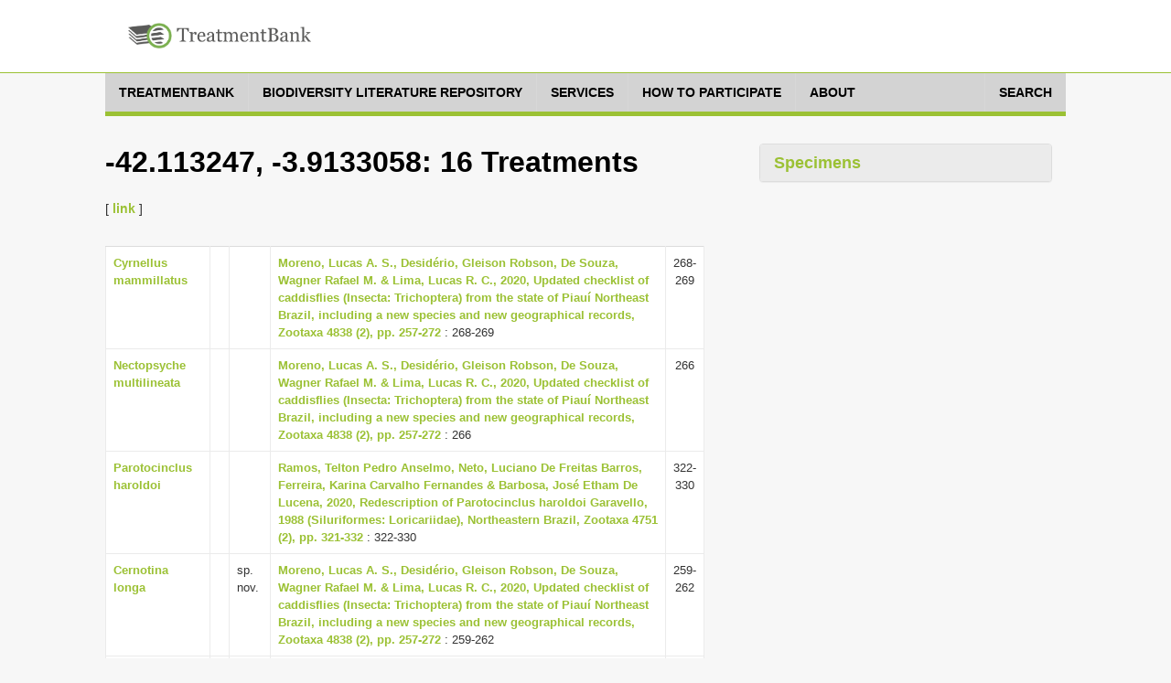

--- FILE ---
content_type: text/html;charset=UTF-8
request_url: https://tb.plazi.org/GgServer/search?materialsCitation.longitude=-42.113247&materialsCitation.latitude=-3.9133058
body_size: 53224
content:
<!DOCTYPE html>
<!--[if lt IE 7]>      <html class="no-js lt-ie9 lt-ie8 lt-ie7"> <![endif]-->
<!--[if IE 7]>         <html class="no-js lt-ie9 lt-ie8"> <![endif]-->
<!--[if IE 8]>         <html class="no-js lt-ie9"> <![endif]-->
<!--[if gt IE 8]><!-->
<html class="no-js" lang="en">
<!--<![endif]--><head>

<meta content="text/html; charset=UTF-8" http-equiv="content-type">

<title>-42.113247, -3.9133058 - Plazi TreatmentBank</title>

<meta charset="utf-8">

<meta content="width=device-width, initial-scale=1.0" name="viewport">

<meta content="" name="description">

<meta content="" name="author">



<link href="https://fonts.googleapis.com/css?family=Open+Sans:400,400italic,600,600italic,800,800italic" rel="stylesheet">
<link href="https://fonts.googleapis.com/css?family=Oswald:400,300,700" rel="stylesheet">

<link href="/GgServer/resources/font-awesome.css" rel="stylesheet" />
<link href="/GgServer/resources/bootstrap.css" rel="stylesheet" />
<link href="/GgServer/resources/bootstrap-tokenfield.css" rel="stylesheet" />
<link href="/GgServer/resources/tokenfield-typeahead.css" rel="stylesheet" />
<link href="/GgServer/resources/magnific-popup.css" rel="stylesheet" />
<link href="/GgServer/resources/style.css" rel="stylesheet" />
<link href="/GgServer/resources/style-flat.css" rel="stylesheet" />
<link href="/GgServer/resources/style-special.css" rel="stylesheet" />
<!-- link rel="stylesheet" href="resources/jquery-ui-1.9.2.custom.css" -->
<link href="/GgServer/resources/jquery-ui-1.11.4.custom.css" rel="stylesheet" />
<link href="/GgServer/resources/jquery.fancybox.css" rel="stylesheet" />

<link href="/GgServer/resources/favicon.ico" rel="shortcut icon" />
<link href="/GgServer/resources/apple-touch-icon.png" rel="apple-touch-icon" />

<!-- script src="resources/jquery-1.10.2.min.js"></script -->
<script src="/GgServer/resources/jquery-3.7.1.min.js"></script>

<script src="/GgServer/resources/bootstrap.js"></script>

<script src="/GgServer/resources/mvpready-core.js"></script>

<script src="/GgServer/resources/mvpready-admin.js"></script>

<script src="/GgServer/resources/common.js"></script>


<!-- script src="https://ajax.googleapis.com/ajax/libs/jqueryui/1.9.2/jquery-ui.min.js" type="text/javascript"></script -->
<script src="https://ajax.googleapis.com/ajax/libs/jqueryui/1.11.4/jquery-ui.min.js" type="text/javascript"></script>

<script src="/GgServer/resources/hoverIntent.js" type="text/javascript"></script>

<script src="/GgServer/resources/supersubs.js" type="text/javascript"></script>

<script src="/GgServer/resources/superfish.min.js" type="text/javascript"></script>

<script src="/GgServer/resources/jquery.fancybox.pack.js" type="text/javascript"></script>

<script src="/GgServer/resources/bootstrap-tokenfield.min.js" type="text/javascript"></script>

<script src="/GgServer/resources/decrypt-special.js" type="text/javascript"></script>


<script src="/GgServer/resources/chartDefiner.js" type="text/javascript"></script>

<script src="/GgServer/resources/chartBuilder.js" type="text/javascript"></script>

<script src="/GgServer/resources/chartOptionCustomizer.js" type="text/javascript"></script>

<script src="/GgServer/resources/provenanceInfoAdder.js" type="text/javascript"></script>

<script src="/GgServer/resources/docUploadLinkAdder.js" type="text/javascript"></script>

<script src="/GgServer/resources/popinHandler.js" type="text/javascript"></script>

<script src="/GgServer/resources/basicEditing.js" type="text/javascript"></script>


<link href="/GgServer/resources/authManager.css" rel="stylesheet" />
<link href="/GgServer/resources/style.plazi.org.css" rel="stylesheet" />

<style type="text/css">
.externalLinkInLine {
	-webkit-touch-callout: none; /* iOS Safari */
	-webkit-user-select: none;   /* Chrome/Safari/Opera */
	-khtml-user-select: none;    /* Konqueror */
	-moz-user-select: none;      /* Firefox */
	-ms-user-select: none;       /* Internet Explorer/Edge */
	user-select: none;
}
.editOptionsButton {
	-webkit-touch-callout: none; /* iOS Safari */
	-webkit-user-select: none;   /* Chrome/Safari/Opera */
	-khtml-user-select: none;    /* Konqueror */
	-moz-user-select: none;      /* Firefox */
	-ms-user-select: none;       /* Internet Explorer/Edge */
	user-select: none;
}
iframe {
	width: 100% !important;
	height: 100% !important;
}
.popinScreen {
	z-index: 5000;
	background-color: rgba(156,194,52,0.1);

}
.popinBox {
	z-index: 5001;
}
.popinContainer {
	border-style: solid;
	border-color: #BBBBBB;
	background-color: white;
}
.popinCloseFallback {
	z-index: 5001;
	padding: 1px 4px 1px;
	font-weight: bold;
	background-color: #9BC134;
	border: none;
}
table {
	margin-bottom: 0em;
}</style>

<link rel="stylesheet" type="text/css" media="all" href="/GgServer/resources/srsWebPortalData/Layouts/XsltSearchPortalLayoutData/searchPortalLayout.css" />
<script type="text/javascript" src="/GgServer/resources/srsWebPortalData/Layouts/XsltSearchPortalLayoutData/searchPortalScripts.js"></script>
<script type="text/javascript" src="/GgServer/resources/srsWebPortalData/searchPortalScripts.js"></script>
<script type="text/javascript">
function doOnloadCalls() {
initAdjustSubIndexName();
}
</script>
<script type="text/javascript">
function doOnunloadCalls() {
closeGoogleMap();
}
</script>
<script type="text/javascript">
var googleMapWindow;
function openGoogleMapCallback() {}
function doOpenGoogleMapCallback() {
  openGoogleMapCallback();
  window.openGoogleMapCallback = function() {};
}
function openGoogleMap(callback) {
  if (callback != null)
    window.openGoogleMapCallback = callback;
  if (isGoogleMapWindowReady()) {
    googleMapWindow.focus();
    doOpenGoogleMapCallback();
  }
  else {
    if (!isGoogleMapWindowOpen())
      googleMapWindow = window.open('/GgServer/resources/srsWebPortalData/Linkers/GoogleMapsLinkerData/GMapWindow.html', 'GoogleMap', 'width=550,height=350,top=100,left=100,resizable=yes,scrollbar=yes,scrollbars=yes', true);
    waitOpenGoogleMap(0);
  }
}
function waitOpenGoogleMap(round) {
  if (isGoogleMapWindowReady())
    doOpenGoogleMapCallback();
  else if (round <= 50)
    window.setTimeout(('waitOpenGoogleMap(' + (round+1) + ')'), 100);
  else if (isGoogleMapWindowOpen())
    alert('Your browser does not seem to support Google Map.');
  else alert('Please disable your popup blocker to allow displaying the Google Map.');
}
function isGoogleMapWindowOpen() {
  return ((googleMapWindow != null) && !googleMapWindow.closed);
}
function isGoogleMapWindowReady() {
  return (isGoogleMapWindowOpen() && (googleMapWindow.map != null));
}
function clearGoogleMap() {
  if (isGoogleMapWindowReady())
    googleMapWindow.clearMap();
}
function closeGoogleMap() {
  if (isGoogleMapWindowOpen())
    googleMapWindow.close();
}
function showLocationOnMap(longitude, latitude, label, typeStatus, specimenTypes, geoCoordinateSource, specimenCount) {
  if (!typeStatus || (typeStatus == null))
    typeStatus = '';
  if (!specimenTypes || (specimenTypes == null))
    specimenTypes = '';
  if (!geoCoordinateSource || (geoCoordinateSource == null))
    geoCoordinateSource = 'document';
  if (!specimenCount || (specimenCount == null))
    specimenCount = 1;
  var iconUrl = ('GMapMarkerIcon.png?ts=' + typeStatus + '&st=' + specimenTypes + '&gcs=' + geoCoordinateSource + '&sc=' + specimenCount);
  openGoogleMap(function() {
    googleMapWindow.clearMap();
    googleMapWindow.showLocationOnMap(longitude, latitude, label, iconUrl, null);
  });
}
function showLocationsOnMap(locations) {
  openGoogleMap(function() {
    googleMapWindow.clearMap();
    for (var l = 0; l < locations.length; l++) {
      var location = locations[l];
      googleMapWindow.showLocationOnMap(location.longitude, location.latitude, location.label, location.iconUrl, location.docLinks);
    }
  });
}
</script>
</head>

<body onload="doOnloadCalls();" onunload="doOnunloadCalls();">

<div id="wrapper">

<header class="navbar navbar-inverse" role="banner">

<div class="container">

<div class="navbar-header">

<div id="palzilogo">
<div class="logo">
<a href="http://plazi.org/" target="_blank"> <img alt="Plazi - taking care of freedom" height="50" src="/GgServer/resources/treatmentBankLogo.png" width="200" /></a></div>
</div>

</div>

<!--nav class="collapse navbar-collapse" role="navigation">
<ul class="nav navbar-nav navbar-right">
<li> <a href="javascript:;">About</a> </li>
<li> <a href="javascript:;">Resources</a> </li>
<li class="dropdown"> <a href="javascript:;" class="dropdown-toggle" data-toggle="dropdown" data-hover="dropdown"> Legal advocacy <i class="mainnav-caret"></i> </a>
<ul class="dropdown-menu" role="menu">
<li> <a href="http://plaziboard.xuul.org/components-tabs.html"> <i class="fa fa-bars"></i> &nbsp;&nbsp;Some text </a> </li>
<li> <a href="http://plaziboard.xuul.org/components-popups.html"> <i class="fa fa-calendar-o"></i> &nbsp;&nbsp;Some other text </a> </li>
</ul>
</li>
</ul>
</nav-->
</div>

</header>

<div class="mainnav-off">

<div class="container">
 <a class="mainnav-toggle" data-target=".mainnav-collapse" data-toggle="collapse"> <span class="sr-only">Toggle navigation</span> <i class="fa fa-bars"></i> </a>
<nav class="collapse mainnav-collapse" role="navigation">

<!--includeFile file="navigation.html"/-->
<!--includeUrl url="./htmlRes?sourceUrl=http:%2F%2Fplazi.xuul.org%2Fnews%2F&type=div&id=mainmenu"/-->
<!--includeUrl url="./htmlRes/navigation.html"/-->


<!-- ul class="mainnav-menu">
<li class="dropdown"> <a href="/GgServer/index.html" class="dropdown"> Home </a> </li>
<li class="dropdown"> <a href="javascript:;" class="dropdown-toggle" data-toggle="dropdown" data-hover="dropdown"> Search <i class="mainnav-caret"></i> </a>
<ul class="dropdown-menu" role="menu">
<li> <a href="/GgServer/search" target="_blank"> <i class="fa fa-bug"></i> &nbsp;&nbsp;Treatments </a> </li>
<li> <a href="/GgServer/thesaurus" target="_blank"> <i class="fa fa-table"></i> &nbsp;&nbsp;Index Tables </a> </li>
</ul>
</li>
<li class="dropdown"> <a href="javascript:;" class="dropdown-toggle" data-toggle="dropdown" data-hover="dropdown"> Advanced <i class="mainnav-caret"></i> </a>
<ul class="dropdown-menu" role="menu">
<li> <a href="/GgServer/manager" target="_blank"> <i class="fa fa-wrench"></i> &nbsp;&nbsp;Admin Login </a> </li>
<li> <a href="/GgServer/srsStats" target="_blank"> <i class="fa fa-table"></i> &nbsp;&nbsp;Statistics Tables </a> </li>
<li> <a href="/GgServer/srsStatCharts" target="_blank"> <i class="fa fa-bar-chart-o"></i> &nbsp;&nbsp;Statistics Charts </a> </li>
<li> <a href="/GgServer/static/API.html" target="_blank"> <i class="fa fa-cogs"></i> &nbsp;&nbsp;API (to come) </a> </li>
</ul>
</li>
<li class="dropdown"> <a href="javascript:;" class="dropdown-toggle" data-toggle="dropdown" data-hover="dropdown"> Communications <i class="mainnav-caret"></i> </a>
<ul class="dropdown-menu" role="menu">
<li> <a href="/GgServer/html.rss.xml" target="_blank"> <i class="fa fa-rss"></i> &nbsp;&nbsp;Notifications (HTML) </a> </li>
<li> <a href="/GgServer/xml.rss.xml" target="_blank"> <i class="fa fa-rss"></i> &nbsp;&nbsp;Notifications (XML) </a> </li>
<li> <a href="http://twitter.com/plazi_treat" target="_blank"> <i class="fa fa-twitter"></i> &nbsp;&nbsp;Follow on Twitter </a> </li>
<li> <a href="/GgServer/Downloads/" target="_blank"> <i class="fa fa-download"></i> &nbsp;&nbsp;Downloads </a> </li>
</ul>
</li>
</ul -->
		<nav class="menu">

		    <ul class="menu__list">

			<li class="menu__item">

			    <a class="menu__link" href="https://plazi.org/treatmentbank/" target-off="_blank">
				<span class="menu__text">treatmentbank</span>
			    </a>
			</li>

			<li class="menu__item">

			    <a class="menu__link" href="https://plazi.org/blr/" target-off="_blank">
				<span class="menu__text">Biodiversity Literature Repository</span>
			    </a>
			</li>

			<li class="menu__item">

			    <a class="menu__link" href="https://plazi.org/services/" target-off="_blank">
				<span class="menu__text">Services</span>
			    </a>
			</li>

			<li class="menu__item">

			    <a class="menu__link" href="https://plazi.org/how-to-participate/" target-off="_blank">
				<span class="menu__text">How to Participate</span>
			    </a>
			</li>

			<li class="menu__item">

			    <a class="menu__link" href="https://plazi.org/about/" target-off="_blank">
				<span class="menu__text">About</span>
			    </a>
			</li>

			<li class="menu__item" style="position: absolute; right: 0px;">

			    <a class="menu__link" href="/GgServer/search">
				<span class="menu__text">Search</span>
			    </a>
			</li>

		    </ul>

		</nav>




<!--div id="mainNavMountPointBox" style="display: none;">
<ul class="mainnav-menu">
<li class="dropdown">
<a href="http://plazi.org/#" class="dropdown-toggle" data-toggle="dropdown">Community<b class="caret"></b></a>
<ul id="c88" class="dropdown-menu" role="menu" id="mainNavMountPointMenu">
</ul>
</li>

</ul>
</div>

<div class="mainnav-form pull-right" id="mainNavSearch">
<a href="./search">Search</a>
</div -->

</nav>

</div>

</div>


<div class="content" style="margin-top: 30px;">




<div class="container" xmlns:mods="http://www.loc.gov/mods/v3">

    <div class="col-md-8 col-sm-7 colLeft">

        <section class="lead-section row">

            <h1 class="species-title">
-42.113247, -3.9133058: 16 Treatments</h1>

            <p>

                 [
                <a href="/GgServer/search?materialsCitation.longitude=-42.113247&materialsCitation.latitude=-3.9133058" id="shortLinkTop" title="Short Link to this Search Result for you to Copy">link</a>
                ]
            </p>

        </section>

        <section class="detail-section row">

            <table class="table species-information">

                <tbody>

                    <tr>

                        <td class="documentResultTableBody">

                            <a href="/GgServer/html/03BFE072FFEF0D5876FBF973EB79FF3E" title="Open treatment">Cyrnellus mammillatus</a>
                        </td>

                        <td class="documentResultTableBody">
&nbsp;
		</td>

                        <td class="documentResultTableBody">
&nbsp;
		</td>

                        <td class="documentResultTableBody">

                            <a href="/GgServer/summary/FF86980AFFE40D54766CFFB5EE42FFEB" robots="nofollow" title="Go to article overview">Moreno, Lucas A. S., Desidério, Gleison Robson, De Souza, Wagner Rafael M. &amp; Lima, Lucas R. C., 2020, Updated checklist of caddisflies (Insecta: Trichoptera) from the state of Piauí Northeast Brazil, including a new species and new geographical records, Zootaxa 4838 (2), pp. 257-272</a>
                            : 268-269
                        </td>

                        <td align="center" class="documentResultTableBody">
268-269</td>

                    </tr>

                    <tr>

                        <td class="documentResultTableBody">

                            <a href="/GgServer/html/03BFE072FFED0D5D76FBF9EFEF50F837" title="Open treatment">Nectopsyche multilineata</a>
                        </td>

                        <td class="documentResultTableBody">
&nbsp;
		</td>

                        <td class="documentResultTableBody">
&nbsp;
		</td>

                        <td class="documentResultTableBody">

                            <a href="/GgServer/summary/FF86980AFFE40D54766CFFB5EE42FFEB" robots="nofollow" title="Go to article overview">Moreno, Lucas A. S., Desidério, Gleison Robson, De Souza, Wagner Rafael M. &amp; Lima, Lucas R. C., 2020, Updated checklist of caddisflies (Insecta: Trichoptera) from the state of Piauí Northeast Brazil, including a new species and new geographical records, Zootaxa 4838 (2), pp. 257-272</a>
                            : 266
                        </td>

                        <td align="center" class="documentResultTableBody">
266</td>

                    </tr>

                    <tr>

                        <td class="documentResultTableBody">

                            <a href="/GgServer/html/88297C3EFF97FF84D8F7FB5EFD3CFC7C" title="Open treatment">Parotocinclus haroldoi</a>
                        </td>

                        <td class="documentResultTableBody">
&nbsp;
		</td>

                        <td class="documentResultTableBody">
&nbsp;
		</td>

                        <td class="documentResultTableBody">

                            <a href="/GgServer/summary/74100446FF96FF8DD860FFF3FFB1FFFF" robots="nofollow" title="Go to article overview">Ramos, Telton Pedro Anselmo, Neto, Luciano De Freitas Barros, Ferreira, Karina Carvalho Fernandes &amp; Barbosa, José Etham De Lucena, 2020, Redescription of Parotocinclus haroldoi Garavello, 1988 (Siluriformes: Loricariidae), Northeastern Brazil, Zootaxa 4751 (2), pp. 321-332</a>
                            : 322-330
                        </td>

                        <td align="center" class="documentResultTableBody">
322-330</td>

                    </tr>

                    <tr>

                        <td class="documentResultTableBody">

                            <a href="/GgServer/html/03BFE072FFE60D5176FBFA12EAB4FBB2" title="Open treatment">Cernotina longa</a>
                        </td>

                        <td class="documentResultTableBody">
&nbsp;
		</td>

                        <td class="documentResultTableBody">
sp. nov.&nbsp;
		</td>

                        <td class="documentResultTableBody">

                            <a href="/GgServer/summary/FF86980AFFE40D54766CFFB5EE42FFEB" robots="nofollow" title="Go to article overview">Moreno, Lucas A. S., Desidério, Gleison Robson, De Souza, Wagner Rafael M. &amp; Lima, Lucas R. C., 2020, Updated checklist of caddisflies (Insecta: Trichoptera) from the state of Piauí Northeast Brazil, including a new species and new geographical records, Zootaxa 4838 (2), pp. 257-272</a>
                            : 259-262
                        </td>

                        <td align="center" class="documentResultTableBody">
259-262</td>

                    </tr>

                    <tr>

                        <td class="documentResultTableBody">

                            <a href="/GgServer/html/432587DCFFC8FFC7FF06B49CFF20B119" title="Open treatment">Brasilocaenis elidioi</a>
                        </td>

                        <td class="documentResultTableBody">
&nbsp;
		</td>

                        <td class="documentResultTableBody">
&nbsp;
		</td>

                        <td class="documentResultTableBody">

                            <a href="/GgServer/summary/BF1CFFA4FFCFFFC0FF91B77BFFCCB717" robots="nofollow" title="Go to article overview">Nascimento, Stênio R. S., Rodrigues, Jackson A. O., Ale-Rocha, Rosaly &amp; Lima, Lucas R. C., 2022, New species and records of Caenidae Newman, 1853 (Insecta: Ephemeroptera) from Northeastern Brazil, Zootaxa 5133 (1), pp. 110-122</a>
                            : 117
                        </td>

                        <td align="center" class="documentResultTableBody">
117</td>

                    </tr>

                    <tr>

                        <td class="documentResultTableBody">

                            <a href="/GgServer/html/432587DCFFC8FFC7FF06B7A4FE07B481" title="Open treatment">Brasilocaenis irmleri</a>
                        </td>

                        <td class="documentResultTableBody">
&nbsp;
		</td>

                        <td class="documentResultTableBody">
&nbsp;
		</td>

                        <td class="documentResultTableBody">

                            <a href="/GgServer/summary/BF1CFFA4FFCFFFC0FF91B77BFFCCB717" robots="nofollow" title="Go to article overview">Nascimento, Stênio R. S., Rodrigues, Jackson A. O., Ale-Rocha, Rosaly &amp; Lima, Lucas R. C., 2022, New species and records of Caenidae Newman, 1853 (Insecta: Ephemeroptera) from Northeastern Brazil, Zootaxa 5133 (1), pp. 110-122</a>
                            : 117
                        </td>

                        <td align="center" class="documentResultTableBody">
117</td>

                    </tr>

                    <tr>

                        <td class="documentResultTableBody">

                            <a href="/GgServer/html/03BFE072FFEC0D5C76FBFDF3EF46FD1B" title="Open treatment">Synoestropsis furcata</a>
                        </td>

                        <td class="documentResultTableBody">
&nbsp;
		</td>

                        <td class="documentResultTableBody">
&nbsp;
		</td>

                        <td class="documentResultTableBody">

                            <a href="/GgServer/summary/FF86980AFFE40D54766CFFB5EE42FFEB" robots="nofollow" title="Go to article overview">Moreno, Lucas A. S., Desidério, Gleison Robson, De Souza, Wagner Rafael M. &amp; Lima, Lucas R. C., 2020, Updated checklist of caddisflies (Insecta: Trichoptera) from the state of Piauí Northeast Brazil, including a new species and new geographical records, Zootaxa 4838 (2), pp. 257-272</a>
                            : 265
                        </td>

                        <td align="center" class="documentResultTableBody">
265</td>

                    </tr>

                    <tr>

                        <td class="documentResultTableBody">

                            <a href="/GgServer/html/432587DCFFCDFFC2FF06B7A4FE9CB0AD" title="Open treatment">Caenis marataoan</a>
                        </td>

                        <td class="documentResultTableBody">
&nbsp;
		</td>

                        <td class="documentResultTableBody">
sp. nov.&nbsp;
		</td>

                        <td class="documentResultTableBody">

                            <a href="/GgServer/summary/BF1CFFA4FFCFFFC0FF91B77BFFCCB717" robots="nofollow" title="Go to article overview">Nascimento, Stênio R. S., Rodrigues, Jackson A. O., Ale-Rocha, Rosaly &amp; Lima, Lucas R. C., 2022, New species and records of Caenidae Newman, 1853 (Insecta: Ephemeroptera) from Northeastern Brazil, Zootaxa 5133 (1), pp. 110-122</a>
                            : 112
                        </td>

                        <td align="center" class="documentResultTableBody">
112</td>

                    </tr>

                    <tr>

                        <td class="documentResultTableBody">

                            <a href="/GgServer/html/0755E8000B4EFFAFFF53EEF6FE39FC6D" title="Open treatment">Miroculis (Miroculis) fittkaui</a>
                        </td>

                        <td class="documentResultTableBody">
&nbsp;
		</td>

                        <td class="documentResultTableBody">
&nbsp;
		</td>

                        <td class="documentResultTableBody">

                            <a href="/GgServer/summary/FB6C90780B5CFFBDFFC4EE61FFFBFFB0" robots="nofollow" title="Go to article overview">Rodrigues, Jackson A. O., Nascimento, Stênio R. S., Raimundi, Erikcsen A. &amp; Lima, Lucas R. C., 2023, New species and new records of Miroculis Edmunds, 1963 (Ephemeroptera: Leptophlebiidae) from Chacoan Domain in northeastern Brazil, Zootaxa 5230 (1), pp. 27-47</a>
                            : 45
                        </td>

                        <td align="center" class="documentResultTableBody">
45</td>

                    </tr>

                    <tr>

                        <td class="documentResultTableBody">

                            <a href="/GgServer/html/03BFE072FFEF0D5F76FBFAA3EBC7FA77" title="Open treatment">Cernotina perpendicularis</a>
                        </td>

                        <td class="documentResultTableBody">
&nbsp;
		</td>

                        <td class="documentResultTableBody">
&nbsp;
		</td>

                        <td class="documentResultTableBody">

                            <a href="/GgServer/summary/FF86980AFFE40D54766CFFB5EE42FFEB" robots="nofollow" title="Go to article overview">Moreno, Lucas A. S., Desidério, Gleison Robson, De Souza, Wagner Rafael M. &amp; Lima, Lucas R. C., 2020, Updated checklist of caddisflies (Insecta: Trichoptera) from the state of Piauí Northeast Brazil, including a new species and new geographical records, Zootaxa 4838 (2), pp. 257-272</a>
                            : 268
                        </td>

                        <td align="center" class="documentResultTableBody">
268</td>

                    </tr>

                    <tr>

                        <td class="documentResultTableBody">

                            <a href="/GgServer/html/03BFE072FFE20D5276FBFA13EBD4F9C6" title="Open treatment">Smicridea (Rhyacophylax) appendiculata</a>
                        </td>

                        <td class="documentResultTableBody">
&nbsp;
		</td>

                        <td class="documentResultTableBody">
&nbsp;
		</td>

                        <td class="documentResultTableBody">

                            <a href="/GgServer/summary/FF86980AFFE40D54766CFFB5EE42FFEB" robots="nofollow" title="Go to article overview">Moreno, Lucas A. S., Desidério, Gleison Robson, De Souza, Wagner Rafael M. &amp; Lima, Lucas R. C., 2020, Updated checklist of caddisflies (Insecta: Trichoptera) from the state of Piauí Northeast Brazil, including a new species and new geographical records, Zootaxa 4838 (2), pp. 257-272</a>
                            : 263
                        </td>

                        <td align="center" class="documentResultTableBody">
263</td>

                    </tr>

                    <tr>

                        <td class="documentResultTableBody">

                            <a href="/GgServer/html/03BFE072FFE80D5876FBFEB7EFBDFE46" title="Open treatment">Cyrnellus risi</a>
                        </td>

                        <td class="documentResultTableBody">
&nbsp;
		</td>

                        <td class="documentResultTableBody">
&nbsp;
		</td>

                        <td class="documentResultTableBody">

                            <a href="/GgServer/summary/FF86980AFFE40D54766CFFB5EE42FFEB" robots="nofollow" title="Go to article overview">Moreno, Lucas A. S., Desidério, Gleison Robson, De Souza, Wagner Rafael M. &amp; Lima, Lucas R. C., 2020, Updated checklist of caddisflies (Insecta: Trichoptera) from the state of Piauí Northeast Brazil, including a new species and new geographical records, Zootaxa 4838 (2), pp. 257-272</a>
                            : 269
                        </td>

                        <td align="center" class="documentResultTableBody">
269</td>

                    </tr>

                    <tr>

                        <td class="documentResultTableBody">

                            <a href="/GgServer/html/03BFE072FFE30D5376FBFE4BEEB5FCFE" title="Open treatment">Smicridea (Rhyacophylax) scutellaris</a>
                        </td>

                        <td class="documentResultTableBody">
&nbsp;
		</td>

                        <td class="documentResultTableBody">
&nbsp;
		</td>

                        <td class="documentResultTableBody">

                            <a href="/GgServer/summary/FF86980AFFE40D54766CFFB5EE42FFEB" robots="nofollow" title="Go to article overview">Moreno, Lucas A. S., Desidério, Gleison Robson, De Souza, Wagner Rafael M. &amp; Lima, Lucas R. C., 2020, Updated checklist of caddisflies (Insecta: Trichoptera) from the state of Piauí Northeast Brazil, including a new species and new geographical records, Zootaxa 4838 (2), pp. 257-272</a>
                            : 264
                        </td>

                        <td align="center" class="documentResultTableBody">
264</td>

                    </tr>

                    <tr>

                        <td class="documentResultTableBody">

                            <a href="/GgServer/html/03BFE072FFEC0D5C76FBFA8FED19FA2A" title="Open treatment">Hydroptila marighellai</a>
                        </td>

                        <td class="documentResultTableBody">
&nbsp;
		</td>

                        <td class="documentResultTableBody">
&nbsp;
		</td>

                        <td class="documentResultTableBody">

                            <a href="/GgServer/summary/FF86980AFFE40D54766CFFB5EE42FFEB" robots="nofollow" title="Go to article overview">Moreno, Lucas A. S., Desidério, Gleison Robson, De Souza, Wagner Rafael M. &amp; Lima, Lucas R. C., 2020, Updated checklist of caddisflies (Insecta: Trichoptera) from the state of Piauí Northeast Brazil, including a new species and new geographical records, Zootaxa 4838 (2), pp. 257-272</a>
                            : 265
                        </td>

                        <td align="center" class="documentResultTableBody">
265</td>

                    </tr>

                    <tr>

                        <td class="documentResultTableBody">

                            <a href="/GgServer/html/03BFE072FFEC0D5C76FBFA5BEDE2F99F" title="Open treatment">Neotrichia palma</a>
                        </td>

                        <td class="documentResultTableBody">
&nbsp;
		</td>

                        <td class="documentResultTableBody">
&nbsp;
		</td>

                        <td class="documentResultTableBody">

                            <a href="/GgServer/summary/FF86980AFFE40D54766CFFB5EE42FFEB" robots="nofollow" title="Go to article overview">Moreno, Lucas A. S., Desidério, Gleison Robson, De Souza, Wagner Rafael M. &amp; Lima, Lucas R. C., 2020, Updated checklist of caddisflies (Insecta: Trichoptera) from the state of Piauí Northeast Brazil, including a new species and new geographical records, Zootaxa 4838 (2), pp. 257-272</a>
                            : 265
                        </td>

                        <td align="center" class="documentResultTableBody">
265</td>

                    </tr>

                    <tr>

                        <td class="documentResultTableBody">

                            <a href="/GgServer/html/03BFE072FFE80D5876FBFE6FEAD5FD8A" title="Open treatment">Cyrnellus ulmeri</a>
                        </td>

                        <td class="documentResultTableBody">
&nbsp;
		</td>

                        <td class="documentResultTableBody">
&nbsp;
		</td>

                        <td class="documentResultTableBody">

                            <a href="/GgServer/summary/FF86980AFFE40D54766CFFB5EE42FFEB" robots="nofollow" title="Go to article overview">Moreno, Lucas A. S., Desidério, Gleison Robson, De Souza, Wagner Rafael M. &amp; Lima, Lucas R. C., 2020, Updated checklist of caddisflies (Insecta: Trichoptera) from the state of Piauí Northeast Brazil, including a new species and new geographical records, Zootaxa 4838 (2), pp. 257-272</a>
                            : 269
                        </td>

                        <td align="center" class="documentResultTableBody">
269</td>

                    </tr>

                </tbody>

            </table>

        </section>

        <script type="text/javascript">
var totalResults = 428;
function addLinkResultLimits() {
	var mlt = getById('moreLinkTop');
	if (mlt && mlt.href)
		mlt.href = (mlt.href + '&resultLimit=' + totalResults);
	var mlb = getById('moreLinkBottom');
	if (mlb && mlb.href)
		mlb.href = (mlb.href + '&resultLimit=' + totalResults);
	var slt = getById('shortLinkTop');
	if (slt && slt.href)
		slt.href = (slt.href + '&resultLimit=' + totalResults);
	var slb = getById('shortLinkBottom');
	if (slb && slb.href)
		slb.href = (slb.href + '&resultLimit=' + totalResults);
}
addLinkResultLimits();
						</script>

    </div>

    <div class="col-md-4 col-sm-5 colRight">

        <div class="panel-group accordion-panel" id="accordion-paneled">

            <div class="panel panel-default specimen-charts">

                <div class="panel-heading">

                    <h4 class="panel-title" data-toggle="collapse">

                        <a class="accordion-toggle" data-parent="#accordion-paneled" data-toggle="collapse" href="/GgServer/#collapseRight3"> Specimens </a>
                    </h4>

                </div>

                <div class="panel-collapse collapse" id="collapseRight3" style="height: auto;">

                    <div class="panel-body" id="chartContainer">

                        <script src="https://www.google.com/jsapi" type="text/javascript"></script>

                        <script type="text/javascript">google.load('visualization', '1', {'packages': ['corechart', 'geochart']});</script>

                    </div>

                </div>

            </div>

        </div>

    </div>

</div>
<script type="text/javascript">
var resData = new Object();
resData.query = "materialsCitation.longitude=-42.113247&materialsCitation.latitude=-3.9133058";
resData.treatments = [{checkinTime: "1609353334539", checkinUser: "plazi", docAuthor: "Moreno, Lucas A. S., Desidério, Gleison Robson, De Souza, Wagner Rafael M. & Lima, Lucas R. C.", docDate: "2020", docId: "03BFE072FFEF0D5876FBF973EB79FF3E", docNumber: "-5066842132709250466", docOrigin: "Zootaxa 4838 (2)", docTitle: "Cyrnellus mammillatus Flint 1971", docType: "treatment", lastPageNumber: "269", masterDocId: "FF86980AFFE40D54766CFFB5EE42FFEB", masterDocTitle: "Updated checklist of caddisflies (Insecta: Trichoptera) from the state of Piauí Northeast Brazil, including a new species and new geographical records", masterLastPageNumber: "272", masterPageNumber: "257", pageNumber: "268", relevance: "0.9999882493630139", updateTime: "1732583109067", updateUser: "ExternalLinkService", str: "",
	taxon: {authorityName: "Flint", authorityYear: "1971", docNumber: "-5066842132709250466", documentPosition: "0", entryValueLabel: "Scientific Name", family: "Polycentropodidae", genus: "Cyrnellus", isNomenclature: "true", order: "Trichoptera", rank: "species", species: "mammillatus", str: "Trichoptera Polycentropodidae Cyrnellus mammillatus"},
	locations: [{}]
	},{checkinTime: "1609353334539", checkinUser: "plazi", docAuthor: "Moreno, Lucas A. S., Desidério, Gleison Robson, De Souza, Wagner Rafael M. & Lima, Lucas R. C.", docDate: "2020", docId: "03BFE072FFED0D5D76FBF9EFEF50F837", docNumber: "-775653910394697017", docOrigin: "Zootaxa 4838 (2)", docTitle: "Nectopsyche multilineata Flint 1983", docType: "treatment", lastPageNumber: "266", masterDocId: "FF86980AFFE40D54766CFFB5EE42FFEB", masterDocTitle: "Updated checklist of caddisflies (Insecta: Trichoptera) from the state of Piauí Northeast Brazil, including a new species and new geographical records", masterLastPageNumber: "272", masterPageNumber: "257", pageNumber: "266", relevance: "0.9999882493630139", updateTime: "1732583109067", updateUser: "ExternalLinkService", str: "",
	taxon: {authorityName: "Flint", authorityYear: "1983", docNumber: "-775653910394697017", documentPosition: "0", entryValueLabel: "Scientific Name", family: "Leptoceridae", genus: "Nectopsyche", isNomenclature: "true", order: "Trichoptera", rank: "species", species: "multilineata", str: "Trichoptera Leptoceridae Nectopsyche multilineata"},
	locations: [{}]
	},{checkinTime: "1584453788723", checkinUser: "plazi", docAuthor: "Ramos, Telton Pedro Anselmo, Neto, Luciano De Freitas Barros, Ferreira, Karina Carvalho Fernandes & Barbosa, José Etham De Lucena", docDate: "2020", docId: "88297C3EFF97FF84D8F7FB5EFD3CFC7C", docNumber: "-502130875054585772", docOrigin: "Zootaxa 4751 (2)", docTitle: "Parotocinclus haroldoi , Garavello 1988", docType: "treatment", lastPageNumber: "330", masterDocId: "74100446FF96FF8DD860FFF3FFB1FFFF", masterDocTitle: "Redescription of Parotocinclus haroldoi Garavello, 1988 (Siluriformes: Loricariidae), Northeastern Brazil", masterLastPageNumber: "332", masterPageNumber: "321", pageNumber: "322", relevance: "0.9999882493630139", updateTime: "1732500683461", updateUser: "ExternalLinkService", str: "",
	taxon: {authorityYear: "1988", docNumber: "-502130875054585772", documentPosition: "0", entryValueLabel: "Scientific Name", family: "Loricariidae", genus: "Parotocinclus", isNomenclature: "true", order: "Siluriformes", rank: "species", species: "haroldoi", str: "Siluriformes Loricariidae Parotocinclus haroldoi"},
	locations: [{}]
	},{checkinTime: "1609353334539", checkinUser: "plazi", docAuthor: "Moreno, Lucas A. S., Desidério, Gleison Robson, De Souza, Wagner Rafael M. & Lima, Lucas R. C.", docDate: "2020", docId: "03BFE072FFE60D5176FBFA12EAB4FBB2", docNumber: "-266946110950239023", docOrigin: "Zootaxa 4838 (2)", docTitle: "Cernotina longa Moreno & Desidério & De Souza & Lima 2020, sp. nov.", docType: "treatment", lastPageNumber: "262", masterDocId: "FF86980AFFE40D54766CFFB5EE42FFEB", masterDocTitle: "Updated checklist of caddisflies (Insecta: Trichoptera) from the state of Piauí Northeast Brazil, including a new species and new geographical records", masterLastPageNumber: "272", masterPageNumber: "257", pageNumber: "259", relevance: "0.9999882493630139", updateTime: "1732583109067", updateUser: "ExternalLinkService", str: "",
	taxon: {authorityName: "Moreno", authorityYear: "2020", docNumber: "-266946110950239023", documentPosition: "0", entryValueLabel: "Scientific Name", family: "Polycentropodidae", genus: "Cernotina", isNomenclature: "true", order: "Trichoptera", rank: "species", species: "longa", status: "sp. nov.", str: "Trichoptera Polycentropodidae Cernotina longa"},
	locations: [{}]
	},{checkinTime: "1651753183708", checkinUser: "plazi", docAuthor: "Nascimento, Stênio R. S., Rodrigues, Jackson A. O., Ale-Rocha, Rosaly & Lima, Lucas R. C.", docDate: "2022", docId: "432587DCFFC8FFC7FF06B49CFF20B119", docNumber: "2087883947699993211", docOrigin: "Zootaxa 5133 (1)", docTitle: "Brasilocaenis elidioi", docType: "treatment", lastPageNumber: "117", masterDocId: "BF1CFFA4FFCFFFC0FF91B77BFFCCB717", masterDocTitle: "New species and records of Caenidae Newman, 1853 (Insecta: Ephemeroptera) from Northeastern Brazil", masterLastPageNumber: "122", masterPageNumber: "110", pageNumber: "117", relevance: "0.9999882493630139", updateTime: "1732699153522", updateUser: "ExternalLinkService", str: "",
	taxon: {docNumber: "2087883947699993211", documentPosition: "0", entryValueLabel: "Scientific Name", family: "Caenidae", genus: "Brasilocaenis", isNomenclature: "true", order: "Ephemeroptera", rank: "species", species: "elidioi", str: "Ephemeroptera Caenidae Brasilocaenis elidioi"},
	locations: [{}]
	},{checkinTime: "1651753183708", checkinUser: "plazi", docAuthor: "Nascimento, Stênio R. S., Rodrigues, Jackson A. O., Ale-Rocha, Rosaly & Lima, Lucas R. C.", docDate: "2022", docId: "432587DCFFC8FFC7FF06B7A4FE07B481", docNumber: "4334834779717687595", docOrigin: "Zootaxa 5133 (1)", docTitle: "Brasilocaenis irmleri Puthz 1975", docType: "treatment", lastPageNumber: "117", masterDocId: "BF1CFFA4FFCFFFC0FF91B77BFFCCB717", masterDocTitle: "New species and records of Caenidae Newman, 1853 (Insecta: Ephemeroptera) from Northeastern Brazil", masterLastPageNumber: "122", masterPageNumber: "110", pageNumber: "117", relevance: "0.9999882493630139", updateTime: "1732699153522", updateUser: "ExternalLinkService", str: "",
	taxon: {authorityName: "Puthz", authorityYear: "1975", docNumber: "4334834779717687595", documentPosition: "0", entryValueLabel: "Scientific Name", family: "Caenidae", genus: "Brasilocaenis", isNomenclature: "true", order: "Ephemeroptera", rank: "species", species: "irmleri", str: "Ephemeroptera Caenidae Brasilocaenis irmleri"},
	locations: [{}]
	},{checkinTime: "1609353334539", checkinUser: "plazi", docAuthor: "Moreno, Lucas A. S., Desidério, Gleison Robson, De Souza, Wagner Rafael M. & Lima, Lucas R. C.", docDate: "2020", docId: "03BFE072FFEC0D5C76FBFDF3EF46FD1B", docNumber: "8044201830031816128", docOrigin: "Zootaxa 4838 (2)", docTitle: "Synoestropsis furcata Flint 1974", docType: "treatment", lastPageNumber: "265", masterDocId: "FF86980AFFE40D54766CFFB5EE42FFEB", masterDocTitle: "Updated checklist of caddisflies (Insecta: Trichoptera) from the state of Piauí Northeast Brazil, including a new species and new geographical records", masterLastPageNumber: "272", masterPageNumber: "257", pageNumber: "265", relevance: "0.9999882493630139", updateTime: "1732583109067", updateUser: "ExternalLinkService", str: "",
	taxon: {authorityName: "Flint", authorityYear: "1974", docNumber: "8044201830031816128", documentPosition: "0", entryValueLabel: "Scientific Name", family: "Hydropsychidae", genus: "Synoestropsis", isNomenclature: "true", order: "Trichoptera", rank: "species", species: "furcata", str: "Trichoptera Hydropsychidae Synoestropsis furcata"},
	locations: [{}]
	},{checkinTime: "1651753183708", checkinUser: "plazi", docAuthor: "Nascimento, Stênio R. S., Rodrigues, Jackson A. O., Ale-Rocha, Rosaly & Lima, Lucas R. C.", docDate: "2022", docId: "432587DCFFCDFFC2FF06B7A4FE9CB0AD", docNumber: "-1151053348577037529", docOrigin: "Zootaxa 5133 (1)", docTitle: "Caenis marataoan Nascimento & Rodrigues & Ale-Rocha & Lima 2022, sp. nov.", docType: "treatment", lastPageNumber: "112", masterDocId: "BF1CFFA4FFCFFFC0FF91B77BFFCCB717", masterDocTitle: "New species and records of Caenidae Newman, 1853 (Insecta: Ephemeroptera) from Northeastern Brazil", masterLastPageNumber: "122", masterPageNumber: "110", pageNumber: "112", relevance: "0.9999819472195668", updateTime: "1732699153522", updateUser: "ExternalLinkService", str: "",
	taxon: {authorityName: "Nascimento", authorityYear: "2022", docNumber: "-1151053348577037529", documentPosition: "0", entryValueLabel: "Scientific Name", family: "Caenidae", genus: "Caenis", isNomenclature: "true", order: "Ephemeroptera", rank: "species", species: "marataoan", status: "sp. nov.", str: "Ephemeroptera Caenidae Caenis marataoan"},
	locations: [{}]
	},{checkinTime: "1674125106637", checkinUser: "plazi", docAuthor: "Rodrigues, Jackson A. O., Nascimento, Stênio R. S., Raimundi, Erikcsen A. & Lima, Lucas R. C.", docDate: "2023", docId: "0755E8000B4EFFAFFF53EEF6FE39FC6D", docNumber: "769161326618542637", docOrigin: "Zootaxa 5230 (1)", docTitle: "Miroculis (Miroculis) fittkaui Savage & Peters 1983", docType: "treatment", lastPageNumber: "45", masterDocId: "FB6C90780B5CFFBDFFC4EE61FFFBFFB0", masterDocTitle: "New species and new records of Miroculis Edmunds, 1963 (Ephemeroptera: Leptophlebiidae) from Chacoan Domain in northeastern Brazil", masterLastPageNumber: "47", masterPageNumber: "27", pageNumber: "45", relevance: "0.9999819472195668", updateTime: "1732729233572", updateUser: "ExternalLinkService", str: "",
	taxon: {authorityName: "Savage", authorityYear: "1983", docNumber: "769161326618542637", documentPosition: "0", entryValueLabel: "Scientific Name", family: "Leptophlebiidae", genus: "Miroculis", isNomenclature: "true", order: "Ephemeroptera", rank: "species", species: "fittkaui", subGenus: "Miroculis", str: "Ephemeroptera Leptophlebiidae Miroculis (Miroculis) fittkaui"},
	locations: [{}]
	},{checkinTime: "1609353334539", checkinUser: "plazi", docAuthor: "Moreno, Lucas A. S., Desidério, Gleison Robson, De Souza, Wagner Rafael M. & Lima, Lucas R. C.", docDate: "2020", docId: "03BFE072FFEF0D5F76FBFAA3EBC7FA77", docNumber: "-8337555593626649986", docOrigin: "Zootaxa 4838 (2)", docTitle: "Cernotina perpendicularis Flint 1971", docType: "treatment", lastPageNumber: "268", masterDocId: "FF86980AFFE40D54766CFFB5EE42FFEB", masterDocTitle: "Updated checklist of caddisflies (Insecta: Trichoptera) from the state of Piauí Northeast Brazil, including a new species and new geographical records", masterLastPageNumber: "272", masterPageNumber: "257", pageNumber: "268", relevance: "0.9011997729539871", updateTime: "1732583109067", updateUser: "ExternalLinkService", str: "",
	taxon: {authorityName: "Flint", authorityYear: "1971", docNumber: "-8337555593626649986", documentPosition: "0", entryValueLabel: "Scientific Name", family: "Polycentropodidae", genus: "Cernotina", isNomenclature: "true", order: "Trichoptera", rank: "species", species: "perpendicularis", str: "Trichoptera Polycentropodidae Cernotina perpendicularis"},
	locations: [{}]
	},{checkinTime: "1609353334539", checkinUser: "plazi", docAuthor: "Moreno, Lucas A. S., Desidério, Gleison Robson, De Souza, Wagner Rafael M. & Lima, Lucas R. C.", docDate: "2020", docId: "03BFE072FFE20D5276FBFA13EBD4F9C6", docNumber: "-5974431574305942468", docOrigin: "Zootaxa 4838 (2)", docTitle: "Smicridea (Rhyacophylax) appendiculata Flint 1972", docType: "treatment", lastPageNumber: "263", masterDocId: "FF86980AFFE40D54766CFFB5EE42FFEB", masterDocTitle: "Updated checklist of caddisflies (Insecta: Trichoptera) from the state of Piauí Northeast Brazil, including a new species and new geographical records", masterLastPageNumber: "272", masterPageNumber: "257", pageNumber: "263", relevance: "0.9011997729539871", updateTime: "1732583109067", updateUser: "ExternalLinkService", str: "",
	taxon: {authorityName: "Flint", authorityYear: "1972", docNumber: "-5974431574305942468", documentPosition: "0", entryValueLabel: "Scientific Name", family: "Hydropsychidae", genus: "Smicridea", isNomenclature: "true", order: "Trichoptera", rank: "species", species: "appendiculata", subGenus: "Rhyacophylax", str: "Trichoptera Hydropsychidae Smicridea (Rhyacophylax) appendiculata"},
	locations: [{}]
	},{checkinTime: "1609353334539", checkinUser: "plazi", docAuthor: "Moreno, Lucas A. S., Desidério, Gleison Robson, De Souza, Wagner Rafael M. & Lima, Lucas R. C.", docDate: "2020", docId: "03BFE072FFE80D5876FBFEB7EFBDFE46", docNumber: "-4954637220239920656", docOrigin: "Zootaxa 4838 (2)", docTitle: "Cyrnellus risi", docType: "treatment", lastPageNumber: "269", masterDocId: "FF86980AFFE40D54766CFFB5EE42FFEB", masterDocTitle: "Updated checklist of caddisflies (Insecta: Trichoptera) from the state of Piauí Northeast Brazil, including a new species and new geographical records", masterLastPageNumber: "272", masterPageNumber: "257", pageNumber: "269", relevance: "0.9011997729539871", updateTime: "1732583109067", updateUser: "ExternalLinkService", str: "",
	taxon: {docNumber: "-4954637220239920656", documentPosition: "0", entryValueLabel: "Scientific Name", family: "Polycentropodidae", genus: "Cyrnellus", isNomenclature: "true", order: "Trichoptera", rank: "species", species: "risi", str: "Trichoptera Polycentropodidae Cyrnellus risi"},
	locations: [{}]
	},{checkinTime: "1609353334539", checkinUser: "plazi", docAuthor: "Moreno, Lucas A. S., Desidério, Gleison Robson, De Souza, Wagner Rafael M. & Lima, Lucas R. C.", docDate: "2020", docId: "03BFE072FFE30D5376FBFE4BEEB5FCFE", docNumber: "441839679269536354", docOrigin: "Zootaxa 4838 (2)", docTitle: "Smicridea (Rhyacophylax) scutellaris Flint 1974", docType: "treatment", lastPageNumber: "264", masterDocId: "FF86980AFFE40D54766CFFB5EE42FFEB", masterDocTitle: "Updated checklist of caddisflies (Insecta: Trichoptera) from the state of Piauí Northeast Brazil, including a new species and new geographical records", masterLastPageNumber: "272", masterPageNumber: "257", pageNumber: "264", relevance: "0.9011997729539871", updateTime: "1732583109067", updateUser: "ExternalLinkService", str: "",
	taxon: {authorityName: "Flint", authorityYear: "1974", docNumber: "441839679269536354", documentPosition: "0", entryValueLabel: "Scientific Name", family: "Hydropsychidae", genus: "Smicridea", isNomenclature: "true", order: "Trichoptera", rank: "species", species: "scutellaris", subGenus: "Rhyacophylax", str: "Trichoptera Hydropsychidae Smicridea (Rhyacophylax) scutellaris"},
	locations: [{}]
	},{checkinTime: "1609353334539", checkinUser: "plazi", docAuthor: "Moreno, Lucas A. S., Desidério, Gleison Robson, De Souza, Wagner Rafael M. & Lima, Lucas R. C.", docDate: "2020", docId: "03BFE072FFEC0D5C76FBFA8FED19FA2A", docNumber: "5497713652097494252", docOrigin: "Zootaxa 4838 (2)", docTitle: "Hydroptila marighellai Souza, Santos & Takiya 2014", docType: "treatment", lastPageNumber: "265", masterDocId: "FF86980AFFE40D54766CFFB5EE42FFEB", masterDocTitle: "Updated checklist of caddisflies (Insecta: Trichoptera) from the state of Piauí Northeast Brazil, including a new species and new geographical records", masterLastPageNumber: "272", masterPageNumber: "257", pageNumber: "265", relevance: "0.9011997729539871", updateTime: "1732583109067", updateUser: "ExternalLinkService", str: "",
	taxon: {authorityName: "Souza", authorityYear: "2014", docNumber: "5497713652097494252", documentPosition: "0", entryValueLabel: "Scientific Name", family: "Hydroptilidae", genus: "Hydroptila", isNomenclature: "true", order: "Trichoptera", rank: "species", species: "marighellai", str: "Trichoptera Hydroptilidae Hydroptila marighellai"},
	locations: [{}]
	},{checkinTime: "1609353334539", checkinUser: "plazi", docAuthor: "Moreno, Lucas A. S., Desidério, Gleison Robson, De Souza, Wagner Rafael M. & Lima, Lucas R. C.", docDate: "2020", docId: "03BFE072FFEC0D5C76FBFA5BEDE2F99F", docNumber: "5497713875244369083", docOrigin: "Zootaxa 4838 (2)", docTitle: "Neotrichia palma Flint 1982", docType: "treatment", lastPageNumber: "265", masterDocId: "FF86980AFFE40D54766CFFB5EE42FFEB", masterDocTitle: "Updated checklist of caddisflies (Insecta: Trichoptera) from the state of Piauí Northeast Brazil, including a new species and new geographical records", masterLastPageNumber: "272", masterPageNumber: "257", pageNumber: "265", relevance: "0.9011997729539871", updateTime: "1732583109067", updateUser: "ExternalLinkService", str: "",
	taxon: {authorityName: "Flint", authorityYear: "1982", docNumber: "5497713875244369083", documentPosition: "0", entryValueLabel: "Scientific Name", family: "Hydroptilidae", genus: "Neotrichia", isNomenclature: "true", order: "Trichoptera", rank: "species", species: "palma", str: "Trichoptera Hydroptilidae Neotrichia palma"},
	locations: [{}]
	},{checkinTime: "1609353334539", checkinUser: "plazi", docAuthor: "Moreno, Lucas A. S., Desidério, Gleison Robson, De Souza, Wagner Rafael M. & Lima, Lucas R. C.", docDate: "2020", docId: "03BFE072FFE80D5876FBFE6FEAD5FD8A", docNumber: "7803587584745801599", docOrigin: "Zootaxa 4838 (2)", docTitle: "Cyrnellus ulmeri Flint 1971", docType: "treatment", lastPageNumber: "269", masterDocId: "FF86980AFFE40D54766CFFB5EE42FFEB", masterDocTitle: "Updated checklist of caddisflies (Insecta: Trichoptera) from the state of Piauí Northeast Brazil, including a new species and new geographical records", masterLastPageNumber: "272", masterPageNumber: "257", pageNumber: "269", relevance: "0.9011997729539871", updateTime: "1732583109067", updateUser: "ExternalLinkService", str: "",
	taxon: {authorityName: "Flint", authorityYear: "1971", docNumber: "7803587584745801599", documentPosition: "0", entryValueLabel: "Scientific Name", family: "Polycentropodidae", genus: "Cyrnellus", isNomenclature: "true", order: "Trichoptera", rank: "species", species: "ulmeri", str: "Trichoptera Polycentropodidae Cyrnellus ulmeri"},
	locations: [{}]
	},{}];
buildCharts('search', resData, 'chartContainer');
</script>


<!-- include tag 'includeBody' not understood -->


</div>


</div>

<!--footer class="footer">
<div class="container">
<p class="pull-left"> © 2015 Plazi - taking care of freedom</p>
</div>
</footer-->
<!--includeUrl url="./htmlRes?sourceUrl=http:%2F%2Fplazi.xuul.org%2Fnews%2F&type=div&class=footer-section"/-->
<!--includeUrl url="./htmlRes/footer.main.html"/-->
<!--includeUrl url="./htmlRes?sourceUrl=http:%2F%2Fplazi.xuul.org%2Fnews%2F&type=div&class=meta-section"/-->
<!--includeUrl url="./htmlRes/footer.meta.html"/-->



<!--p align="center">
The 
<a href="http://idaho.ipd.uka.de/GoldenGATE/">GoldenGATE</a>
document markup, storage & retrieval system is being developed since 2006 by Guido Sautter
<br>
at the 
<a href="http://dbis.ipd.uni-karlsruhe.de">Database Group</a>, 
<a href="http://www.ira.uka.de">Department of Computer Science</a> of the
<a href="http://www.uni-karlsruhe.de">Universit&auml;t Karlsruhe (TH)</a>.
</p-->
	<footer class="footer">

	    <div class="container footer__container flex">

		<div class="footer__links">

		    <a class="footer__link" href="https://www.eurekalert.org/pub_releases/2018-06/pp-pab061418.php" target="_blank">Supported in part by The Arcadia Fund</a> | <a class="footer__link" href="https://plazi.org/privacy/" target="_blank">Privacy</a> | <a class="footer__link" href="https://plazi.org/disclaimer/" target="_blank">Legal Disclaimer</a>
		</div>

		<div class="footer__copyright">

		    <span class="footer__copyright-credits">&copy; 2021 Plazi. Published under <a href="https://creativecommons.org/publicdomain/zero/1.0/" target="_blank">CC0 Public Domain Dedication</a></span>
		    
		</div>

	    </div>

	</footer>



<a href="/GgServer/#top" id="back-to-top" style="display: none;"><i class="fa fa-chevron-up"></i></a>
</body><!-- log messages
  12ms: start including result
  54ms: XML generated
  63ms: transformation finished
  76ms: output tokens forwarded
  76ms: search result done
-->
</html>
